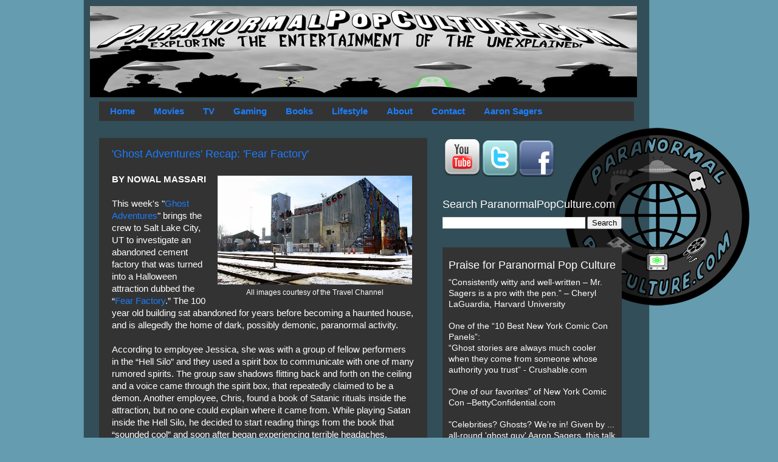

--- FILE ---
content_type: text/html; charset=UTF-8
request_url: https://www.paranormalpopculture.com/2014/03/ghost-adventures-recap-fear-factory.html
body_size: 13114
content:
<!DOCTYPE html>
<html class='v2' dir='ltr' xmlns='http://www.w3.org/1999/xhtml' xmlns:b='http://www.google.com/2005/gml/b' xmlns:data='http://www.google.com/2005/gml/data' xmlns:expr='http://www.google.com/2005/gml/expr'>
<head>
<link href='https://www.blogger.com/static/v1/widgets/335934321-css_bundle_v2.css' rel='stylesheet' type='text/css'/>
<meta content='K1-s_HuxGi7l_-O3hgZPNK4Mi35HdJQ04bi_OUUu1Cg' name='google-site-verification'/>
<meta content='IE=EmulateIE7' http-equiv='X-UA-Compatible'/>
<meta content='width=1100' name='viewport'/>
<meta content='text/html; charset=UTF-8' http-equiv='Content-Type'/>
<meta content='blogger' name='generator'/>
<link href='https://www.paranormalpopculture.com/favicon.ico' rel='icon' type='image/x-icon'/>
<link href='https://www.paranormalpopculture.com/2014/03/ghost-adventures-recap-fear-factory.html' rel='canonical'/>
<link rel="alternate" type="application/atom+xml" title="Paranormal Pop Culture - Atom" href="https://www.paranormalpopculture.com/feeds/posts/default" />
<link rel="alternate" type="application/rss+xml" title="Paranormal Pop Culture - RSS" href="https://www.paranormalpopculture.com/feeds/posts/default?alt=rss" />
<link rel="service.post" type="application/atom+xml" title="Paranormal Pop Culture - Atom" href="https://www.blogger.com/feeds/3606136757530818169/posts/default" />

<link rel="alternate" type="application/atom+xml" title="Paranormal Pop Culture - Atom" href="https://www.paranormalpopculture.com/feeds/4419721579433399559/comments/default" />
<!--Can't find substitution for tag [blog.ieCssRetrofitLinks]-->
<link href='https://blogger.googleusercontent.com/img/b/R29vZ2xl/AVvXsEigVY8us5tY9O405j5eQTYftFzhPDGoqOV3L4EGv8T9F2kasceZA7j3sk4qraFtsquSvO9meTiYkma0CMI8rVhNhFxIccxU-qS6xZb4jYRkrdg9weQGxJn_h0hc1pQOK-1PcPSwYqveP7CW/s1600/ghost-adventures-805-ss-fear-factory-007_596x334.jpg' rel='image_src'/>
<meta content='https://www.paranormalpopculture.com/2014/03/ghost-adventures-recap-fear-factory.html' property='og:url'/>
<meta content='&#39;Ghost Adventures&#39; Recap: &#39;Fear Factory&#39;' property='og:title'/>
<meta content='As seen on Today Show, Travel Channel, CNN: Paranormal entertainment site covering news of ghosts, zombies, aliens, UFO, bigfoot, legends &amp; more.' property='og:description'/>
<meta content='https://blogger.googleusercontent.com/img/b/R29vZ2xl/AVvXsEigVY8us5tY9O405j5eQTYftFzhPDGoqOV3L4EGv8T9F2kasceZA7j3sk4qraFtsquSvO9meTiYkma0CMI8rVhNhFxIccxU-qS6xZb4jYRkrdg9weQGxJn_h0hc1pQOK-1PcPSwYqveP7CW/w1200-h630-p-k-no-nu/ghost-adventures-805-ss-fear-factory-007_596x334.jpg' property='og:image'/>
<title>Paranormal Pop Culture: 'Ghost Adventures' Recap: 'Fear Factory'</title>
<style id='page-skin-1' type='text/css'><!--
/*-----------------------------------------------
Blogger Template Style
Name:     Picture Window
Designer: Josh Peterson
URL:      www.noaesthetic.com
----------------------------------------------- */
/* Variable definitions
====================
<Variable name="keycolor" description="Main Color" type="color" default="#1a222a"/>
<Variable name="body.background" description="Body Background" type="background"
color="#5b5b5b" default="#111111 url(http://themes.googleusercontent.com/image?id=1OACCYOE0-eoTRTfsBuX1NMN9nz599ufI1Jh0CggPFA_sK80AGkIr8pLtYRpNUKPmwtEa) repeat-x fixed top center"/>
<Group description="Page Text" selector=".content-inner">
<Variable name="body.font" description="Font" type="font"
default="normal normal 15px Arial, Tahoma, Helvetica, FreeSans, sans-serif"/>
<Variable name="body.text.color" description="Text Color" type="color" default="#333333"/>
</Group>
<Group description="Backgrounds" selector=".body-fauxcolumns-outer">
<Variable name="body.background.color" description="Outer Background" type="color" default="#296695"/>
<Variable name="header.background.color" description="Header Background" type="color" default="transparent"/>
<Variable name="post.background.color" description="Post Background" type="color" default="#ffffff"/>
</Group>
<Group description="Links" selector=".main-outer">
<Variable name="link.color" description="Link Color" type="color" default="#336699"/>
<Variable name="link.visited.color" description="Visited Color" type="color" default="#6699cc"/>
<Variable name="link.hover.color" description="Hover Color" type="color" default="#33aaff"/>
</Group>
<Group description="Blog Title" selector=".header">
<Variable name="header.font" description="Title Font" type="font"
default="normal normal 36px Arial, Tahoma, Helvetica, FreeSans, sans-serif"/>
<Variable name="header.text.color" description="Text Color" type="color" default="#ffffff" />
</Group>
<Group description="Tabs Text" selector=".tabs-outer .PageList">
<Variable name="tabs.font" description="Font" type="font"
default="normal normal 15px Arial, Tahoma, Helvetica, FreeSans, sans-serif"/>
<Variable name="tabs.text.color" description="Text Color" type="color" default="#ffffff"/>
<Variable name="tabs.selected.text.color" description="Selected Color" type="color" default="#1b7eff"/>
</Group>
<Group description="Tabs Background" selector=".tabs-outer .PageList">
<Variable name="tabs.background.color" description="Background Color" type="color" default="transparent"/>
<Variable name="tabs.selected.background.color" description="Selected Color" type="color" default="transparent"/>
<Variable name="tabs.separator.color" description="Separator Color" type="color" default="transparent"/>
</Group>
<Group description="Post" selector=".post">
<Variable name="post.title.font" description="Title Font" type="font"
default="normal normal 18px Arial, Tahoma, Helvetica, FreeSans, sans-serif"/>
<Variable name="post.footer.text.color" description="Footer Text Color" type="color" default="#999999"/>
<Variable name="post.border.color" description="Border Color" type="color" default="#dddddd"/>
</Group>
<Group description="Gadgets" selector=".sidebar .widget">
<Variable name="widget.title.font" description="Title Font" type="font"
default="bold normal 13px Arial, Tahoma, Helvetica, FreeSans, sans-serif"/>
<Variable name="widget.title.text.color" description="Title Color" type="color" default="#888888"/>
</Group>
<Group description="Footer" selector=".footer-outer">
<Variable name="footer.text.color" description="Text Color" type="color" default="#cccccc"/>
<Variable name="footer.widget.title.text.color" description="Gadget Title Color" type="color" default="#aaaaaa"/>
</Group>
<Group description="Footer Links" selector=".footer-outer">
<Variable name="footer.link.color" description="Link Color" type="color" default="#99ccee"/>
<Variable name="footer.link.visited.color" description="Visited Color" type="color" default="#77aaee"/>
<Variable name="footer.link.hover.color" description="Hover Color" type="color" default="#33aaff"/>
</Group>
<Variable name="content.margin" description="Content Margin Top" type="length" default="20px"/>
<Variable name="content.padding" description="Content Padding" type="length" default="0"/>
<Variable name="content.background" description="Content Background" type="background"
default="transparent none repeat scroll top left"/>
<Variable name="content.border.radius" description="Content Border Radius" type="length" default="0"/>
<Variable name="content.shadow.spread" description="Content Shadow Spread" type="length" default="0"/>
<Variable name="header.padding" description="Header Padding" type="length" default="0"/>
<Variable name="header.background.gradient" description="Header Gradient" type="url"
default="none"/>
<Variable name="header.border.radius" description="Header Border Radius" type="length" default="0"/>
<Variable name="main.border.radius.top" description="Main Border Radius" type="length" default="20px"/>
<Variable name="footer.border.radius.top" description="Footer Border Radius Top" type="length" default="0"/>
<Variable name="footer.border.radius.bottom" description="Footer Border Radius Bottom" type="length" default="20px"/>
<Variable name="region.shadow.spread" description="Main and Footer Shadow Spread" type="length" default="3px"/>
<Variable name="region.shadow.offset" description="Main and Footer Shadow Offset" type="length" default="1px"/>
<Variable name="tabs.background.gradient" description="Tab Background Gradient" type="url" default="none"/>
<Variable name="tab.selected.background.gradient" description="Selected Tab Background" type="url"
default="url(http://www.blogblog.com/1kt/transparent/white80.png)"/>
<Variable name="tab.background" description="Tab Background" type="background"
default="transparent url(http://www.blogblog.com/1kt/transparent/black50.png) repeat scroll top left"/>
<Variable name="tab.border.radius" description="Tab Border Radius" type="length" default="10px" />
<Variable name="tab.first.border.radius" description="First Tab Border Radius" type="length" default="10px" />
<Variable name="tabs.border.radius" description="Tabs Border Radius" type="length" default="0" />
<Variable name="tabs.spacing" description="Tab Spacing" type="length" default=".25em"/>
<Variable name="tabs.margin.bottom" description="Tab Margin Bottom" type="length" default="0"/>
<Variable name="tabs.margin.sides" description="Tab Margin Sides" type="length" default="20px"/>
<Variable name="main.background" description="Main Background" type="background"
default="transparent url(http://www.blogblog.com/1kt/transparent/white80.png) repeat scroll top left"/>
<Variable name="main.padding.sides" description="Main Padding Sides" type="length" default="20px"/>
<Variable name="footer.background" description="Footer Background" type="background"
default="transparent url(http://www.blogblog.com/1kt/transparent/black50.png) repeat scroll top left"/>
<Variable name="post.margin.sides" description="Post Margin Sides" type="length" default="-20px"/>
<Variable name="post.border.radius" description="Post Border Radius" type="length" default="5px"/>
<Variable name="widget.title.text.transform" description="Widget Title Text Transform" type="string" default="uppercase"/>
<Variable name="startSide" description="Side where text starts in blog language" type="automatic" default="left"/>
<Variable name="endSide" description="Side where text ends in blog language" type="automatic" default="right"/>
*/
/* Content
----------------------------------------------- */
body {
font: normal normal 15px Arial, Tahoma, Helvetica, FreeSans, sans-serif;;
color: #ffffff;background: #659cb0 url("https://blogger.googleusercontent.com/img/b/R29vZ2xl/AVvXsEijIDFg3Ji5T3jn5h_3dcTnAJE90MPMBq37QdWu43kfxe6ZPZEtbxykz-mzG-17PWRkXDBdw8198utZD8FLhgL0MH3OUawy8H30SXkpS2x4zNL0KaFmwxER_4a1Hj0wlNN3eR1LFzNC0hrA/s1600/PPC_logo_cutout+400px.png");
Background-repeat: no-repeat;
Background-position: right;
Background-attachment: fixed;
Margin-right: 75px;
}
html body .region-inner {
min-width: 0;
max-width: 100%;
width: auto;
}
.content-outer {
font-size: 90%;
}
a:link {
text-decoration:none;
color: #1b7eff;
}
a:visited {
text-decoration:none;
color: #017eff;
}
a:hover {
text-decoration:underline;
color: #ffff00;
}
.content-outer {
background: transparent url(//www.blogblog.com/1kt/transparent/black50.png) repeat scroll top left;
-moz-border-radius: 0;
-webkit-border-radius: 0;
-goog-ms-border-radius: 0;
border-radius: 0;
-moz-box-shadow: 0 0 3px rgba(0, 0, 0, .15);
-webkit-box-shadow: 0 0 3px rgba(0, 0, 0, .15);
-goog-ms-box-shadow: 0 0 3px rgba(0, 0, 0, .15);
box-shadow: 0 0 3px rgba(0, 0, 0, .15);
margin: 0 auto;
}
.content-inner {
padding: 10px;
}
/* Header
----------------------------------------------- */
.header-outer {
background: transparent none repeat-x scroll top left;
_background-image: none;
color: #ffffff;
-moz-border-radius: 0;
-webkit-border-radius: 0;
-goog-ms-border-radius: 0;
border-radius: 0;
}
.Header img, .Header #header-inner {
-moz-border-radius: 0;
-webkit-border-radius: 0;
-goog-ms-border-radius: 0;
border-radius: 0;
}
.header-inner .Header .titlewrapper,
.header-inner .Header .descriptionwrapper {
padding-left: 30px;
padding-right: 30px;
}
.Header h1 {
font: normal bold 48px Arial, Tahoma, Helvetica, FreeSans, sans-serif;;
text-shadow: 1px 1px 3px rgba(0, 0, 0, 0.3);
}
.Header h1 a {
color: #ffffff;
}
.Header .description {
font-size: 130%;
}
/* Tabs
----------------------------------------------- */
.tabs-inner {
margin: .5em 15px 1em;
padding: 0;
}
.tabs-inner .section {
margin: 0;
}
.tabs-inner .widget ul {
padding: 0;
background: #333333 none repeat scroll bottom;
-moz-border-radius: 0;
-webkit-border-radius: 0;
-goog-ms-border-radius: 0;
border-radius: 0;
}
.tabs-inner .widget li {
border: none;
}
.tabs-inner .widget li a {
display: inline-block;
padding: .5em 1em;
margin-right: 0;
color: #1b7eff;
font: normal bold 15px Arial, Tahoma, Helvetica, FreeSans, sans-serif;;
-moz-border-radius: 0 0 0 0;
-webkit-border-top-left-radius: 0;
-webkit-border-top-right-radius: 0;
-goog-ms-border-radius: 0 0 0 0;
border-radius: 0 0 0 0;
background: transparent none no-repeat scroll top left;
border-right: 1px solid #333333;
}
.tabs-inner .widget li:first-child a {
padding-left: 1.25em;
-moz-border-radius-topleft: 0;
-moz-border-radius-bottomleft: 0;
-webkit-border-top-left-radius: 0;
-webkit-border-bottom-left-radius: 0;
-goog-ms-border-top-left-radius: 0;
-goog-ms-border-bottom-left-radius: 0;
border-top-left-radius: 0;
border-bottom-left-radius: 0;
}
.tabs-inner .widget li.selected a,
.tabs-inner .widget li a:hover {
position: relative;
z-index: 1;
background: #1b7eff none repeat scroll bottom;
color: #ffffff;
-moz-box-shadow: 0 0 0 rgba(0, 0, 0, .15);
-webkit-box-shadow: 0 0 0 rgba(0, 0, 0, .15);
-goog-ms-box-shadow: 0 0 0 rgba(0, 0, 0, .15);
box-shadow: 0 0 0 rgba(0, 0, 0, .15);
}
/* Headings
----------------------------------------------- */
h2 {
font: normal normal 18px Arial, Tahoma, Helvetica, FreeSans, sans-serif;;
text-transform: none;
color: #ffffff;
margin: .5em 0;
}
/* Main
----------------------------------------------- */
.main-outer {
background: transparent none repeat scroll top center;
-moz-border-radius: 0 0 0 0;
-webkit-border-top-left-radius: 0;
-webkit-border-top-right-radius: 0;
-webkit-border-bottom-left-radius: 0;
-webkit-border-bottom-right-radius: 0;
-goog-ms-border-radius: 0 0 0 0;
border-radius: 0 0 0 0;
-moz-box-shadow: 0 0 0 rgba(0, 0, 0, .15);
-webkit-box-shadow: 0 0 0 rgba(0, 0, 0, .15);
-goog-ms-box-shadow: 0 0 0 rgba(0, 0, 0, .15);
box-shadow: 0 0 0 rgba(0, 0, 0, .15);
}
.main-inner {
padding: 15px 20px 20px;
}
.main-inner .column-center-inner {
padding: 0 0;
}
.main-inner .column-left-inner {
padding-left: 0;
}
.main-inner .column-right-inner {
padding-right: 0;
}
/* Posts
----------------------------------------------- */
h3.post-title {
margin: 0;
font: normal normal 18px Arial, Tahoma, Helvetica, FreeSans, sans-serif;;
}
.comments h4 {
margin: 1em 0 0;
font: normal normal 18px Arial, Tahoma, Helvetica, FreeSans, sans-serif;;
}
.post-outer {
background-color: #333333;
border: solid 1px transparent;
-moz-border-radius: 0;
-webkit-border-radius: 0;
border-radius: 0;
-goog-ms-border-radius: 0;
padding: 15px 20px;
margin: 0 -20px 20px;
}
.post-body {
line-height: 1.4;
font-size: 110%;
position: relative;
}
.post-header {
margin: 0 0 1.5em;
color: #ffffff;
line-height: 1.6;
}
.post-footer {
margin: .5em 0 0;
color: #ffffff;
line-height: 1.6;
}
#blog-pager {
font-size: 140%
}
#comments .comment-author {
padding-top: 1.5em;
border-top: dashed 1px #ccc;
border-top: dashed 1px rgba(128, 128, 128, .5);
background-position: 0 1.5em;
}
#comments .comment-author:first-child {
padding-top: 0;
border-top: none;
}
.avatar-image-container {
margin: .2em 0 0;
}
/* Widgets
----------------------------------------------- */
.widget ul, .widget #ArchiveList ul.flat {
padding: 0;
list-style: none;
}
.widget ul li, .widget #ArchiveList ul.flat li {
border-top: dashed 1px #ccc;
border-top: dashed 1px rgba(128, 128, 128, .5);
}
.widget ul li:first-child, .widget #ArchiveList ul.flat li:first-child {
border-top: none;
}
.widget .post-body ul {
list-style: disc;
}
.widget .post-body ul li {
border: none;
}
/* Footer
----------------------------------------------- */
.footer-outer {
color:#ffffff;
background: transparent none repeat scroll top center;
-moz-border-radius: 0 0 0 0;
-webkit-border-top-left-radius: 0;
-webkit-border-top-right-radius: 0;
-webkit-border-bottom-left-radius: 0;
-webkit-border-bottom-right-radius: 0;
-goog-ms-border-radius: 0 0 0 0;
border-radius: 0 0 0 0;
-moz-box-shadow: 0 0 0 rgba(0, 0, 0, .15);
-webkit-box-shadow: 0 0 0 rgba(0, 0, 0, .15);
-goog-ms-box-shadow: 0 0 0 rgba(0, 0, 0, .15);
box-shadow: 0 0 0 rgba(0, 0, 0, .15);
}
.footer-inner {
padding: 10px 20px 20px;
}
.footer-outer a {
color: #1b7eff;
}
.footer-outer a:visited {
color: #017eff;
}
.footer-outer a:hover {
color: #ffff00;
}
.footer-outer .widget h2 {
color: #ffffff;
}
#Text1 {
color: #ffffff;
border: 0px;
border-style: solid;
background: #333333;
padding: 10px 10px;
margin: 0 0 25px;
}
#LinkList1 {
background-color: #333333;
}
--></style>
<style id='template-skin-1' type='text/css'><!--
body {
min-width: 930px;
}
.content-outer, .content-fauxcolumn-outer, .region-inner {
min-width: 930px;
max-width: 930px;
_width: 930px;
}
.main-inner .columns {
padding-left: 0px;
padding-right: 340px;
}
.main-inner .fauxcolumn-center-outer {
left: 0px;
right: 340px;
/* IE6 does not respect left and right together */
_width: expression(this.parentNode.offsetWidth -
parseInt("0px") -
parseInt("340px") + 'px');
}
.main-inner .fauxcolumn-left-outer {
width: 0px;
}
.main-inner .fauxcolumn-right-outer {
width: 340px;
}
.main-inner .column-left-outer {
width: 0px;
right: 100%;
margin-left: -0px;
}
.main-inner .column-right-outer {
width: 340px;
margin-right: -340px;
}
#layout {
min-width: 0;
}
#layout .content-outer {
min-width: 0;
width: 800px;
}
#layout .region-inner {
min-width: 0;
width: auto;
}
--></style>
<link href='http://www.iconj.com/ico/t/8/t88phx1qwt.ico' rel='shortcut icon'/>
<link href="//www.iconj.com/ico/t/8/t88phx1qwt.ico" rel="icon">
<link href='https://www.blogger.com/dyn-css/authorization.css?targetBlogID=3606136757530818169&amp;zx=97961831-1aa2-4dda-bd9a-0e3ce9ce0306' media='none' onload='if(media!=&#39;all&#39;)media=&#39;all&#39;' rel='stylesheet'/><noscript><link href='https://www.blogger.com/dyn-css/authorization.css?targetBlogID=3606136757530818169&amp;zx=97961831-1aa2-4dda-bd9a-0e3ce9ce0306' rel='stylesheet'/></noscript>
<meta name='google-adsense-platform-account' content='ca-host-pub-1556223355139109'/>
<meta name='google-adsense-platform-domain' content='blogspot.com'/>

<!-- data-ad-client=ca-pub-6823124110547915 -->

</head>
<script type='text/javascript'> 
<![CDATA[ 
<!-- 
/*<body>
  <b:section id="navbar" class="navbar" maxwidgets="1" showaddelement="no">
    <b:widget type="Navbar" id="Navbar1" locked="yes"/>
  </b:section>
*/ 
--> 
]]> 
</script>
<body class='loading'>
<div class='body-fauxcolumns'>
<div class='fauxcolumn-outer body-fauxcolumn-outer'>
<div class='cap-top'>
<div class='cap-left'></div>
<div class='cap-right'></div>
</div>
<div class='fauxborder-left'>
<div class='fauxborder-right'></div>
<div class='fauxcolumn-inner'>
</div>
</div>
<div class='cap-bottom'>
<div class='cap-left'></div>
<div class='cap-right'></div>
</div>
</div>
</div>
<div class='content'>
<div class='content-fauxcolumns'>
<div class='fauxcolumn-outer content-fauxcolumn-outer'>
<div class='cap-top'>
<div class='cap-left'></div>
<div class='cap-right'></div>
</div>
<div class='fauxborder-left'>
<div class='fauxborder-right'></div>
<div class='fauxcolumn-inner'>
</div>
</div>
<div class='cap-bottom'>
<div class='cap-left'></div>
<div class='cap-right'></div>
</div>
</div>
</div>
<div class='content-outer'>
<div class='content-cap-top cap-top'>
<div class='cap-left'></div>
<div class='cap-right'></div>
</div>
<div class='fauxborder-left content-fauxborder-left'>
<div class='fauxborder-right content-fauxborder-right'></div>
<div class='content-inner'>
<header>
<div class='header-outer'>
<div class='header-cap-top cap-top'>
<div class='cap-left'></div>
<div class='cap-right'></div>
</div>
<div class='fauxborder-left header-fauxborder-left'>
<div class='fauxborder-right header-fauxborder-right'></div>
<div class='region-inner header-inner'>
<div class='header section' id='header'><div class='widget Header' data-version='1' id='Header1'>
<div id='header-inner'>
<a href='https://www.paranormalpopculture.com/' style='display: block'>
<img alt='Paranormal Pop Culture' height='150px; ' id='Header1_headerimg' src='https://blogger.googleusercontent.com/img/b/R29vZ2xl/AVvXsEj0V9BSI6Wf8zns0zSF-4-PV6zhdWxji3rXcezt3yp5jyovhnTiBq0oYvVCPuavyGAs8u2gJS4W7D3RIkC3xtLeXcxDLuLvVEzi74Gx5BnqeTSJ9TKGdv5KNZgLmTHRiapTEQgVM2ps_x00/s1600/banner750.jpg' style='display: block' width='900px; '/>
</a>
</div>
</div></div>
</div>
</div>
<div class='header-cap-bottom cap-bottom'>
<div class='cap-left'></div>
<div class='cap-right'></div>
</div>
</div>
</header>
<div class='tabs-outer'>
<div class='tabs-cap-top cap-top'>
<div class='cap-left'></div>
<div class='cap-right'></div>
</div>
<div class='fauxborder-left tabs-fauxborder-left'>
<div class='fauxborder-right tabs-fauxborder-right'></div>
<div class='region-inner tabs-inner'>
<div class='tabs section' id='crosscol'><div class='widget HTML' data-version='1' id='HTML1'>
<div class='widget-content'>
<div id="nav">
<ul>
<li class="current_page_item"><a href="http://paranormalpopculture.com/">Home</a></li>
<li class="page_item page-item-2"><a href="http://www.paranormalpopculture.com/search/label/movies">Movies</a></li>
<li class="page_item page-item-3"><a href="http://www.paranormalpopculture.com/search/label/TV">TV</a></li>
<li class="page_item page-item-4"><a href="http://www.paranormalpopculture.com/search/label/video%20games">Gaming</a></li>
<li class="page_item page-item-5"><a href="http://www.paranormalpopculture.com/search/label/books">Books</a></li>
<li class="page_item page-item-6"><a href="http://www.paranormalpopculture.com/search/label/lifestyle">Lifestyle</a></li>

<li class="page_item page-item-10"><a href="http://www.paranormalpopculture.com/p/about-paranormalpopculturecom.html">About</a></li>
<li class="page_item page-item-11"><a href="http://www.paranormalpopculture.com/p/contact-paranormalpopculturecom.html">Contact</a></li>

<li class="page_item page-item-11"><a href="http://www.aaronsagers.com">Aaron Sagers</a></li>

</ul>
</div>
</div>
<div class='clear'></div>
</div></div>
<div class='tabs no-items section' id='crosscol-overflow'></div>
</div>
</div>
<div class='tabs-cap-bottom cap-bottom'>
<div class='cap-left'></div>
<div class='cap-right'></div>
</div>
</div>
<div class='main-outer'>
<div class='main-cap-top cap-top'>
<div class='cap-left'></div>
<div class='cap-right'></div>
</div>
<div class='fauxborder-left main-fauxborder-left'>
<div class='fauxborder-right main-fauxborder-right'></div>
<div class='region-inner main-inner'>
<div class='columns fauxcolumns'>
<div class='fauxcolumn-outer fauxcolumn-center-outer'>
<div class='cap-top'>
<div class='cap-left'></div>
<div class='cap-right'></div>
</div>
<div class='fauxborder-left'>
<div class='fauxborder-right'></div>
<div class='fauxcolumn-inner'>
</div>
</div>
<div class='cap-bottom'>
<div class='cap-left'></div>
<div class='cap-right'></div>
</div>
</div>
<div class='fauxcolumn-outer fauxcolumn-left-outer'>
<div class='cap-top'>
<div class='cap-left'></div>
<div class='cap-right'></div>
</div>
<div class='fauxborder-left'>
<div class='fauxborder-right'></div>
<div class='fauxcolumn-inner'>
</div>
</div>
<div class='cap-bottom'>
<div class='cap-left'></div>
<div class='cap-right'></div>
</div>
</div>
<div class='fauxcolumn-outer fauxcolumn-right-outer'>
<div class='cap-top'>
<div class='cap-left'></div>
<div class='cap-right'></div>
</div>
<div class='fauxborder-left'>
<div class='fauxborder-right'></div>
<div class='fauxcolumn-inner'>
</div>
</div>
<div class='cap-bottom'>
<div class='cap-left'></div>
<div class='cap-right'></div>
</div>
</div>
<!-- corrects IE6 width calculation -->
<div class='columns-inner'>
<div class='column-center-outer'>
<div class='column-center-inner'>
<div class='main section' id='main'><div class='widget Blog' data-version='1' id='Blog1'>
<div class='blog-posts hfeed'>
<!--Can't find substitution for tag [defaultAdStart]-->

        <div class="date-outer">
      

        <div class="date-posts">
      
<div class='post-outer'>
<div class='post hentry'>
<a name='4419721579433399559'></a>
<h3 class='post-title entry-title'>
<a href='https://www.paranormalpopculture.com/2014/03/ghost-adventures-recap-fear-factory.html'>'Ghost Adventures' Recap: 'Fear Factory'</a>
</h3>
<div class='post-header'>
<div class='post-header-line-1'></div>
</div>
<div class='post-body entry-content'>
<table cellpadding="0" cellspacing="0" class="tr-caption-container" style="float: right; margin-left: 1em; text-align: right;"><tbody>
<tr><td style="text-align: center;"><a href="https://blogger.googleusercontent.com/img/b/R29vZ2xl/AVvXsEigVY8us5tY9O405j5eQTYftFzhPDGoqOV3L4EGv8T9F2kasceZA7j3sk4qraFtsquSvO9meTiYkma0CMI8rVhNhFxIccxU-qS6xZb4jYRkrdg9weQGxJn_h0hc1pQOK-1PcPSwYqveP7CW/s1600/ghost-adventures-805-ss-fear-factory-007_596x334.jpg" imageanchor="1" style="clear: right; margin-bottom: 1em; margin-left: auto; margin-right: auto;"><img border="0" height="179" src="https://blogger.googleusercontent.com/img/b/R29vZ2xl/AVvXsEigVY8us5tY9O405j5eQTYftFzhPDGoqOV3L4EGv8T9F2kasceZA7j3sk4qraFtsquSvO9meTiYkma0CMI8rVhNhFxIccxU-qS6xZb4jYRkrdg9weQGxJn_h0hc1pQOK-1PcPSwYqveP7CW/s1600/ghost-adventures-805-ss-fear-factory-007_596x334.jpg" width="320" /></a></td></tr>
<tr><td class="tr-caption" style="text-align: center;">All images courtesy of the Travel Channel</td></tr>
</tbody></table>
<b>BY NOWAL MASSARI</b><br />
<br />
This week's "<a href="http://www.travelchannel.com/tv-shows/ghost-adventures">Ghost Adventures</a>" brings the crew to Salt Lake City, UT to investigate an abandoned cement factory that was turned into a Halloween attraction dubbed the &#8220;<a href="http://fearfactoryslc.com/">Fear Factory</a>.&#8221; The 100 year old building sat abandoned for years before becoming a haunted house, and is allegedly the home of dark, possibly demonic, paranormal activity.<br />
<br />
According to employee Jessica, she was with a group of fellow performers in the &#8220;Hell Silo&#8221; and they used a spirit box to  communicate with one of many rumored spirits. The group saw shadows flitting back and forth on the ceiling and a voice came through the spirit box, that repeatedly claimed to be a demon. Another employee, Chris, found a book of Satanic rituals inside the attraction, but no one could explain where it came from. While playing Satan inside the Hell Silo, he decided to start reading things from the book that &#8220;sounded cool&#8221; and soon after began experiencing terrible headaches. Allegedly, a few Satanists work in the show and warned Chris to be careful because while performing rituals in the Hell Silo, they were scratched.<br />
<a name="more"></a><br />
<br />
<a href="https://blogger.googleusercontent.com/img/b/R29vZ2xl/AVvXsEhGolrj74fZsvvmgGgBqNYUCrDAyz4kTUm1_COyEw0Zr6HgdefRRmXq1ZX_8nWtTtLpx5GbmKsyouvJi_RlJUrgWOsENY5QniKAxXQ6zrR0naNj9fJMU_6qESIEiBj15lrUtMniHhHDIaht/s1600/ghost-adventures-805-ss-fear-factory-001_596x334.jpg" imageanchor="1" style="clear: left; float: left; margin-bottom: 1em; margin-right: 1em;"><img border="0" height="179" src="https://blogger.googleusercontent.com/img/b/R29vZ2xl/AVvXsEhGolrj74fZsvvmgGgBqNYUCrDAyz4kTUm1_COyEw0Zr6HgdefRRmXq1ZX_8nWtTtLpx5GbmKsyouvJi_RlJUrgWOsENY5QniKAxXQ6zrR0naNj9fJMU_6qESIEiBj15lrUtMniHhHDIaht/s1600/ghost-adventures-805-ss-fear-factory-001_596x334.jpg" width="320" /></a>The owner of the attraction says that the job has a pretty high turn over rate, with many former employees becoming scared and quitting. One female employee even claimed that she had a ladder knocked out from under her in the tunnels and it is thought that the area is inhabited by former factory worker George Howe. Howe was the first documented death in the factory after being mangled to death by one of the machines.<br />
<br />
Next, they interview Morgan Walton, a performer in the Fear Factory, and his wife Erin. Morgan takes everyone back inside to the "Doll Room," where he claims that after his kilt was tugged on, a little girl giggled and later that night, he feels that something followed him to his home. Not taking it lightly, Zak reiterates that some demonic entities will mimic children to lull you into a false sense of security. Morgans wife Erin, says that her husband is normally jovial and kind, but after the incident he became a different person and it almost led to a divorce.<br />
<br />
To find out more about the property, they meet up with cultural anthropologist, Paul Draper, who says that there were a lot of documented deaths at the factory as well as a lot of homeless deaths taking place on the property before it became the &#8220;Fear Factory.&#8221; Curious about the number of deaths on the property, Zak calls researcher Jeff Belanger, who sets up an interview with local fire house captain, Kyle Lavender. Captain Lavender takes the guys for a ride in a fire engine, and recounts he times he&#8217;s been called to the location, including an apparent suicide. The man knelt on the train tracks, waited for the next train and was decapitated; his head was found near his body with his baseball cap still on. While that was the only death that the Captain encountered there himself, he states that it was a homeless community so most likely things happened that were never reported. He once responded to a fire at the building and said that when he walking into the building, all that stood in the smokey room was a pair of boots, as if someone had spontaneously combusted.<br />
<br />
<div class="separator" style="clear: both; text-align: center;">
<a href="https://blogger.googleusercontent.com/img/b/R29vZ2xl/AVvXsEi29zpzRbzWQvKvLNO4blMLoU23p57DJHMCymfhyphenhyphenKE2U4bMdiYT5n5ZXb4qzx9UHV9SYBymt9EH9rG2T_did1VrCPbdUFf5WjOAT7Ii8-CiRXyOnKCd4-rpIfXXTxFD6RUNMtD11tOEbMb-/s1600/ghost-adventures-805-ss-fear-factory-003_596x334.jpg" imageanchor="1" style="clear: right; float: right; margin-bottom: 1em; margin-left: 1em;"><img border="0" height="179" src="https://blogger.googleusercontent.com/img/b/R29vZ2xl/AVvXsEi29zpzRbzWQvKvLNO4blMLoU23p57DJHMCymfhyphenhyphenKE2U4bMdiYT5n5ZXb4qzx9UHV9SYBymt9EH9rG2T_did1VrCPbdUFf5WjOAT7Ii8-CiRXyOnKCd4-rpIfXXTxFD6RUNMtD11tOEbMb-/s1600/ghost-adventures-805-ss-fear-factory-003_596x334.jpg" width="320" /></a></div>
During their final walk thru of the building, Zak tells the guys that he feels really weird while nearing the doll room. Nick states that he had felt that strange electric feeling when they first toured the building and Aaron admits that at one point he felt a flash of unexplained anger. In nerve center, Billy Tolley and Jay Wasley are monitoring 4 live cameras along with a microphone that has been set up in the tunnels. About 45 minutes after they begin recording, Jay hears strange noises coming from the tunnels where George Howe met his grisly death. The camera near where the sound is picked up suddenly goes out, so Billy runs into the tunnels to survey the scene, but there is nothing down there. About half an hour after Billy returns from the tunnels, Zak, Nick and Aaron meet them in nerve center, where they hear the audio that had been captured live from the tunnels. The trio immediately head into the tunnels and begin the lock down. When the guys come upon the mic that Jay and Billy had placed, Nick hears a strange moan, that is caught on Aaron's camera. The emergency lights suddenly turn on and Billy radios Zak to tell him that the power had just gone out in the entire building. Before the power outage, a series of loud bangs is caught on camera in the Hell Silo.<br />
<br />
While wandering through the tunnel, Nick says that he hears someone else walking near them. They check all of the possible exits to make sure that there aren't any openings through which animals or people could get through, but all of the doors are padlocked shut. Zak finds a ladder near the area where the female employee claims that something pushed a ladder from underneath her, and leaves a recorder on one of the rungs. As the emergency lights shut off, meaning power has returned to the main building, Zak hears a deep male voice, which is also caught on the EVP recorder and appears to say "it's coming." Zak stays in the building alone and conducts a spirit box session. &#8220;Who is in here with me? What is your first name?&#8221; He is met with female voice responding to him, but the answers aren't clear. He then asks who turned the power off and the same female voice comes through. She then says &#8220;I did it&#8221; possibly taking responsibility for the power outage and other weird things that happened down there.<br />
<br />
<a href="https://blogger.googleusercontent.com/img/b/R29vZ2xl/AVvXsEhqpN1vJXxbmuGGJ7x71ZFrHjgSouLxdt6945wysey76KQSuKCyCWZOXd7S9Xh5grcyETN0zDGMv28-EGi22EWqB2yNlVFDF6G48m0sfZ1FuOnWEzVsU4WkXRIs1AsCNDbu8ql9OkOEG1vM/s1600/ghost-adventures-805-ss-fear-factory-008_596x334.jpg" imageanchor="1" style="clear: left; float: left; margin-bottom: 1em; margin-right: 1em;"><img border="0" height="179" src="https://blogger.googleusercontent.com/img/b/R29vZ2xl/AVvXsEhqpN1vJXxbmuGGJ7x71ZFrHjgSouLxdt6945wysey76KQSuKCyCWZOXd7S9Xh5grcyETN0zDGMv28-EGi22EWqB2yNlVFDF6G48m0sfZ1FuOnWEzVsU4WkXRIs1AsCNDbu8ql9OkOEG1vM/s1600/ghost-adventures-805-ss-fear-factory-008_596x334.jpg" width="320" /></a>Chris comes back in with the Satanic ritual book. They send him into the Hell Silo alone, while they monitor him. Once Chris arrives in the Hell Silo, an odd shaped light anomaly is captured on film. While reading from the book, they don&#8217;t air the audio to keep the audiences safe. There are issues in filming, so they send Aaron in to assist. A recorder that has been attached to Chris catches a creepy voice whisper something and then laugh. At the same time the voice comes through, Aaron hears it with his own ears. Chris begins to feel woozy, but continues reading from the book. Aaron also feels dizzy, so they have both Aaron and Chris come back to nerve center. They return tired and drained, with Aaron saying he felt a strange energy the whole time. While Chris was reading, the recorder captures a mans voice say &#8220;Billy.&#8221; Though he wasn&#8217;t in the room at the time, while he was setting up equipment in the Hells Silo, he felt that he wasn&#8217;t alone the whole time.<br />
<br />
Be sure to <a href="http://www.travelchannel.com/">watch</a> next Saturday when the guys head to Santa Clarita, CA to investigate the Wild West town of Heritage Junction.
<div style='clear: both;'></div>
</div>
<div class='post-footer'>
<div class='post-footer-line post-footer-line-1'><span class='post-timestamp'>
</span>
<span class='post-comment-link'>
</span>
<div class='post-share-buttons'>
<a class='goog-inline-block share-button sb-email' href='https://www.blogger.com/share-post.g?blogID=3606136757530818169&postID=4419721579433399559&target=email' target='_blank' title='Email This'><span class='share-button-link-text'>Email This</span></a><a class='goog-inline-block share-button sb-blog' href='https://www.blogger.com/share-post.g?blogID=3606136757530818169&postID=4419721579433399559&target=blog' onclick='window.open(this.href, "_blank", "height=270,width=475"); return false;' target='_blank' title='BlogThis!'><span class='share-button-link-text'>BlogThis!</span></a><a class='goog-inline-block share-button sb-twitter' href='https://www.blogger.com/share-post.g?blogID=3606136757530818169&postID=4419721579433399559&target=twitter' target='_blank' title='Share to X'><span class='share-button-link-text'>Share to X</span></a><a class='goog-inline-block share-button sb-facebook' href='https://www.blogger.com/share-post.g?blogID=3606136757530818169&postID=4419721579433399559&target=facebook' onclick='window.open(this.href, "_blank", "height=430,width=640"); return false;' target='_blank' title='Share to Facebook'><span class='share-button-link-text'>Share to Facebook</span></a><a class='goog-inline-block share-button sb-pinterest' href='https://www.blogger.com/share-post.g?blogID=3606136757530818169&postID=4419721579433399559&target=pinterest' target='_blank' title='Share to Pinterest'><span class='share-button-link-text'>Share to Pinterest</span></a>
</div>
</div>
<div class='post-footer-line post-footer-line-2'><span class='post-icons'>
</span>
<span class='post-labels'>
Labels:
<a href='https://www.paranormalpopculture.com/search/label/abandoned%20buildings' rel='tag'>abandoned buildings</a>,
<a href='https://www.paranormalpopculture.com/search/label/factory' rel='tag'>factory</a>,
<a href='https://www.paranormalpopculture.com/search/label/Ghost%20Adventures' rel='tag'>Ghost Adventures</a>,
<a href='https://www.paranormalpopculture.com/search/label/Ghost%20Adventures%20Crew' rel='tag'>Ghost Adventures Crew</a>,
<a href='https://www.paranormalpopculture.com/search/label/halloween' rel='tag'>halloween</a>,
<a href='https://www.paranormalpopculture.com/search/label/haunted%20house' rel='tag'>haunted house</a>,
<a href='https://www.paranormalpopculture.com/search/label/lock%20down' rel='tag'>lock down</a>,
<a href='https://www.paranormalpopculture.com/search/label/paranormal' rel='tag'>paranormal</a>,
<a href='https://www.paranormalpopculture.com/search/label/Travel%20Channel' rel='tag'>Travel Channel</a>,
<a href='https://www.paranormalpopculture.com/search/label/TV' rel='tag'>TV</a>,
<a href='https://www.paranormalpopculture.com/search/label/Utah' rel='tag'>Utah</a>
</span>
</div>
<div class='post-footer-line post-footer-line-3'></div>
</div>
</div>
<div class='comments' id='comments'>
<a name='comments'></a>
<div id='backlinks-container'>
<div id='Blog1_backlinks-container'>
</div>
</div>
</div>
</div>

      </div></div>
    
<!--Can't find substitution for tag [adEnd]-->
</div>
<div class='blog-pager' id='blog-pager'>
<span id='blog-pager-newer-link'>
<a class='blog-pager-newer-link' href='https://www.paranormalpopculture.com/2014/03/the-winchester-mystery-house-granted.html' id='Blog1_blog-pager-newer-link' title='Newer Post'>Newer Post</a>
</span>
<span id='blog-pager-older-link'>
<a class='blog-pager-older-link' href='https://www.paranormalpopculture.com/2014/03/horror-short-lights-out-will-have-you.html' id='Blog1_blog-pager-older-link' title='Older Post'>Older Post</a>
</span>
<a class='home-link' href='https://www.paranormalpopculture.com/'>Home</a>
</div>
<div class='clear'></div>
</div></div>
</div>
</div>
<div class='column-left-outer'>
<div class='column-left-inner'>
<aside>
</aside>
</div>
</div>
<div class='column-right-outer'>
<div class='column-right-inner'>
<aside>
<div class='sidebar section' id='sidebar-right-1'><div class='widget HTML' data-version='1' id='HTML6'>
<div class='widget-content'>
<a href="//www.youtube.com/user/ParanormalPopCulture"><img src="https://blogger.googleusercontent.com/img/b/R29vZ2xl/AVvXsEhzvckPvrXhyphenhyphenoBUhNEHp2u4AQhckfBJVF7FYGhFfUNaILbQ5ikmK_9dnblOxeI1TM-OgBPiceUwv7n0OOJnIvHPiyJr5TJ9unCePNceJQA87xrW_sf_JmyQKMuzOHbjH3TaUiq9yUGm7cA/s1600/youtube_64.png" style="clear: right;" /></a><a href="http://twitter.com/parapopculture"><img src="https://blogger.googleusercontent.com/img/b/R29vZ2xl/AVvXsEjN0hRRbpZcDmLT246pCejJtNCrrfP8ThNkXYx4IvL09iyn9Ts1ZgH_FY1O6I1HLON2RBAauKe34nRr4VosW7F2G6opnXFPB14ejSfr_nd1pUfLT5GA-CLx9bV8VeJHwyPxaHmQoa4gT8E/s1600/twitter.png" style="clear: right;" /></a><a href="http://www.facebook.com/pages/ParanormalPopCulture/180679105322771"><img src="https://blogger.googleusercontent.com/img/b/R29vZ2xl/AVvXsEiZdyM-rYRmgV_qKwyTMVnzHtuKi-krNGifl1qlRPySofguZ_RVW2hM12ML8Cf6JWNn31DCZEsvkNL54OAcdY_cuK7oxDE44j64dgeAK0qpUSiuB0BPOIiTb6jTMCp3vY0Kxu0yCpbKXas/s1600/facebook.png" style="clear: right;" /></a>
</div>
<div class='clear'></div>
</div><div class='widget BlogSearch' data-version='1' id='BlogSearch1'>
<h2 class='title'>Search ParanormalPopCulture.com</h2>
<div class='widget-content'>
<div id='BlogSearch1_form'>
<form action='https://www.paranormalpopculture.com/search' class='gsc-search-box' target='_top'>
<table cellpadding='0' cellspacing='0' class='gsc-search-box'>
<tbody>
<tr>
<td class='gsc-input'>
<input autocomplete='off' class='gsc-input' name='q' size='10' title='search' type='text' value=''/>
</td>
<td class='gsc-search-button'>
<input class='gsc-search-button' title='search' type='submit' value='Search'/>
</td>
</tr>
</tbody>
</table>
</form>
</div>
</div>
<div class='clear'></div>
</div><div class='widget Text' data-version='1' id='Text1'>
<h2 class='title'>Praise for Paranormal Pop Culture</h2>
<div class='widget-content'>
&#8220;Consistently witty and well-written &#8211; Mr. Sagers is a pro with the pen.&#8221; &#8211; Cheryl LaGuardia, Harvard University<br/><br/>One of the &#8220;10 Best New York Comic Con Panels&#8221;: <br/>&#8220;Ghost stories are always much cooler when they come from someone whose authority you trust&#8221; - Crushable.com<br/><br/>"One of our favorites" of New York Comic Con &#8211;BettyConfidential.com<br/><br/>"Celebrities? Ghosts? We&#8217;re in! Given by ... all-round 'ghost guy' Aaron Sagers, this talk made our skin crawl with all sorts of real-life ghostly encounters" - 94.2 Jacaranda radio, New Zealand<br/><br/>&#8220;This was a very fun panel &#8230; If Aaron is ever in your area giving a talk, I suggest checking him out. He&#8217;s a lot of fun and very charismatic.&#8221; &#8211; KillerFilm.com
</div>
<div class='clear'></div>
</div></div>
<table border='0' cellpadding='0' cellspacing='0' class='section-columns columns-2'>
<tbody>
<tr>
<td class='first columns-cell'>
<div class='sidebar no-items section' id='sidebar-right-2-1'></div>
</td>
<td class='columns-cell'>
<div class='sidebar no-items section' id='sidebar-right-2-2'></div>
</td>
</tr>
</tbody>
</table>
<div class='sidebar no-items section' id='sidebar-right-3'></div>
</aside>
</div>
</div>
</div>
<div style='clear: both'></div>
<!-- columns -->
</div>
<!-- main -->
</div>
</div>
<div class='main-cap-bottom cap-bottom'>
<div class='cap-left'></div>
<div class='cap-right'></div>
</div>
</div>
<footer>
<div class='footer-outer'>
<div class='footer-cap-top cap-top'>
<div class='cap-left'></div>
<div class='cap-right'></div>
</div>
<div class='fauxborder-left footer-fauxborder-left'>
<div class='fauxborder-right footer-fauxborder-right'></div>
<div class='region-inner footer-inner'>
<div class='foot no-items section' id='footer-1'></div>
<table border='0' cellpadding='0' cellspacing='0' class='section-columns columns-2'>
<tbody>
<tr>
<td class='first columns-cell'>
<div class='foot no-items section' id='footer-2-1'></div>
</td>
<td class='columns-cell'>
<div class='foot no-items section' id='footer-2-2'></div>
</td>
</tr>
</tbody>
</table>
<!-- outside of the include in order to lock Attribution widget -->
<div class='foot section' id='footer-3'><div class='widget Attribution' data-version='1' id='Attribution1'>
<div class='widget-content' style='text-align: center;'>
Copyright 2021, Paranormal Pop Culture, LLC. Powered by <a href='https://www.blogger.com' target='_blank'>Blogger</a>.
</div>
<div class='clear'></div>
</div></div>
</div>
</div>
<div class='footer-cap-bottom cap-bottom'>
<div class='cap-left'></div>
<div class='cap-right'></div>
</div>
</div>
</footer>
<!-- content -->
</div>
</div>
<div class='content-cap-bottom cap-bottom'>
<div class='cap-left'></div>
<div class='cap-right'></div>
</div>
</div>
</div>
<script type='text/javascript'>
    window.setTimeout(function() {
        document.body.className = document.body.className.replace('loading', '');
      }, 10);
  </script>
<script src="//www.assoc-amazon.com/s/link-enhancer?tag=paranormcom-20&amp;o=1" type="text/javascript"></script>

<script type="text/javascript" src="https://www.blogger.com/static/v1/widgets/2028843038-widgets.js"></script>
<script type='text/javascript'>
window['__wavt'] = 'AOuZoY5ZKs2hEjsu7BNBfiWE7kUPOCLD1g:1769022329109';_WidgetManager._Init('//www.blogger.com/rearrange?blogID\x3d3606136757530818169','//www.paranormalpopculture.com/2014/03/ghost-adventures-recap-fear-factory.html','3606136757530818169');
_WidgetManager._SetDataContext([{'name': 'blog', 'data': {'blogId': '3606136757530818169', 'title': 'Paranormal Pop Culture', 'url': 'https://www.paranormalpopculture.com/2014/03/ghost-adventures-recap-fear-factory.html', 'canonicalUrl': 'https://www.paranormalpopculture.com/2014/03/ghost-adventures-recap-fear-factory.html', 'homepageUrl': 'https://www.paranormalpopculture.com/', 'searchUrl': 'https://www.paranormalpopculture.com/search', 'canonicalHomepageUrl': 'https://www.paranormalpopculture.com/', 'blogspotFaviconUrl': 'https://www.paranormalpopculture.com/favicon.ico', 'bloggerUrl': 'https://www.blogger.com', 'hasCustomDomain': true, 'httpsEnabled': true, 'enabledCommentProfileImages': false, 'gPlusViewType': 'FILTERED_POSTMOD', 'adultContent': false, 'analyticsAccountNumber': '', 'encoding': 'UTF-8', 'locale': 'en', 'localeUnderscoreDelimited': 'en', 'languageDirection': 'ltr', 'isPrivate': false, 'isMobile': false, 'isMobileRequest': false, 'mobileClass': '', 'isPrivateBlog': false, 'isDynamicViewsAvailable': true, 'feedLinks': '\x3clink rel\x3d\x22alternate\x22 type\x3d\x22application/atom+xml\x22 title\x3d\x22Paranormal Pop Culture - Atom\x22 href\x3d\x22https://www.paranormalpopculture.com/feeds/posts/default\x22 /\x3e\n\x3clink rel\x3d\x22alternate\x22 type\x3d\x22application/rss+xml\x22 title\x3d\x22Paranormal Pop Culture - RSS\x22 href\x3d\x22https://www.paranormalpopculture.com/feeds/posts/default?alt\x3drss\x22 /\x3e\n\x3clink rel\x3d\x22service.post\x22 type\x3d\x22application/atom+xml\x22 title\x3d\x22Paranormal Pop Culture - Atom\x22 href\x3d\x22https://www.blogger.com/feeds/3606136757530818169/posts/default\x22 /\x3e\n\n\x3clink rel\x3d\x22alternate\x22 type\x3d\x22application/atom+xml\x22 title\x3d\x22Paranormal Pop Culture - Atom\x22 href\x3d\x22https://www.paranormalpopculture.com/feeds/4419721579433399559/comments/default\x22 /\x3e\n', 'meTag': '', 'adsenseClientId': 'ca-pub-6823124110547915', 'adsenseHostId': 'ca-host-pub-1556223355139109', 'adsenseHasAds': false, 'adsenseAutoAds': false, 'boqCommentIframeForm': true, 'loginRedirectParam': '', 'view': '', 'dynamicViewsCommentsSrc': '//www.blogblog.com/dynamicviews/4224c15c4e7c9321/js/comments.js', 'dynamicViewsScriptSrc': '//www.blogblog.com/dynamicviews/6e0d22adcfa5abea', 'plusOneApiSrc': 'https://apis.google.com/js/platform.js', 'disableGComments': true, 'interstitialAccepted': false, 'sharing': {'platforms': [{'name': 'Get link', 'key': 'link', 'shareMessage': 'Get link', 'target': ''}, {'name': 'Facebook', 'key': 'facebook', 'shareMessage': 'Share to Facebook', 'target': 'facebook'}, {'name': 'BlogThis!', 'key': 'blogThis', 'shareMessage': 'BlogThis!', 'target': 'blog'}, {'name': 'X', 'key': 'twitter', 'shareMessage': 'Share to X', 'target': 'twitter'}, {'name': 'Pinterest', 'key': 'pinterest', 'shareMessage': 'Share to Pinterest', 'target': 'pinterest'}, {'name': 'Email', 'key': 'email', 'shareMessage': 'Email', 'target': 'email'}], 'disableGooglePlus': true, 'googlePlusShareButtonWidth': 0, 'googlePlusBootstrap': '\x3cscript type\x3d\x22text/javascript\x22\x3ewindow.___gcfg \x3d {\x27lang\x27: \x27en\x27};\x3c/script\x3e'}, 'hasCustomJumpLinkMessage': false, 'jumpLinkMessage': 'Read more', 'pageType': 'item', 'postId': '4419721579433399559', 'postImageThumbnailUrl': 'https://blogger.googleusercontent.com/img/b/R29vZ2xl/AVvXsEigVY8us5tY9O405j5eQTYftFzhPDGoqOV3L4EGv8T9F2kasceZA7j3sk4qraFtsquSvO9meTiYkma0CMI8rVhNhFxIccxU-qS6xZb4jYRkrdg9weQGxJn_h0hc1pQOK-1PcPSwYqveP7CW/s72-c/ghost-adventures-805-ss-fear-factory-007_596x334.jpg', 'postImageUrl': 'https://blogger.googleusercontent.com/img/b/R29vZ2xl/AVvXsEigVY8us5tY9O405j5eQTYftFzhPDGoqOV3L4EGv8T9F2kasceZA7j3sk4qraFtsquSvO9meTiYkma0CMI8rVhNhFxIccxU-qS6xZb4jYRkrdg9weQGxJn_h0hc1pQOK-1PcPSwYqveP7CW/s1600/ghost-adventures-805-ss-fear-factory-007_596x334.jpg', 'pageName': '\x27Ghost Adventures\x27 Recap: \x27Fear Factory\x27', 'pageTitle': 'Paranormal Pop Culture: \x27Ghost Adventures\x27 Recap: \x27Fear Factory\x27', 'metaDescription': ''}}, {'name': 'features', 'data': {}}, {'name': 'messages', 'data': {'edit': 'Edit', 'linkCopiedToClipboard': 'Link copied to clipboard!', 'ok': 'Ok', 'postLink': 'Post Link'}}, {'name': 'template', 'data': {'name': 'custom', 'localizedName': 'Custom', 'isResponsive': false, 'isAlternateRendering': false, 'isCustom': true}}, {'name': 'view', 'data': {'classic': {'name': 'classic', 'url': '?view\x3dclassic'}, 'flipcard': {'name': 'flipcard', 'url': '?view\x3dflipcard'}, 'magazine': {'name': 'magazine', 'url': '?view\x3dmagazine'}, 'mosaic': {'name': 'mosaic', 'url': '?view\x3dmosaic'}, 'sidebar': {'name': 'sidebar', 'url': '?view\x3dsidebar'}, 'snapshot': {'name': 'snapshot', 'url': '?view\x3dsnapshot'}, 'timeslide': {'name': 'timeslide', 'url': '?view\x3dtimeslide'}, 'isMobile': false, 'title': '\x27Ghost Adventures\x27 Recap: \x27Fear Factory\x27', 'description': 'As seen on Today Show, Travel Channel, CNN: Paranormal entertainment site covering news of ghosts, zombies, aliens, UFO, bigfoot, legends \x26 more.', 'featuredImage': 'https://blogger.googleusercontent.com/img/b/R29vZ2xl/AVvXsEigVY8us5tY9O405j5eQTYftFzhPDGoqOV3L4EGv8T9F2kasceZA7j3sk4qraFtsquSvO9meTiYkma0CMI8rVhNhFxIccxU-qS6xZb4jYRkrdg9weQGxJn_h0hc1pQOK-1PcPSwYqveP7CW/s1600/ghost-adventures-805-ss-fear-factory-007_596x334.jpg', 'url': 'https://www.paranormalpopculture.com/2014/03/ghost-adventures-recap-fear-factory.html', 'type': 'item', 'isSingleItem': true, 'isMultipleItems': false, 'isError': false, 'isPage': false, 'isPost': true, 'isHomepage': false, 'isArchive': false, 'isLabelSearch': false, 'postId': 4419721579433399559}}]);
_WidgetManager._RegisterWidget('_HeaderView', new _WidgetInfo('Header1', 'header', document.getElementById('Header1'), {}, 'displayModeFull'));
_WidgetManager._RegisterWidget('_HTMLView', new _WidgetInfo('HTML1', 'crosscol', document.getElementById('HTML1'), {}, 'displayModeFull'));
_WidgetManager._RegisterWidget('_BlogView', new _WidgetInfo('Blog1', 'main', document.getElementById('Blog1'), {'cmtInteractionsEnabled': false, 'lightboxEnabled': true, 'lightboxModuleUrl': 'https://www.blogger.com/static/v1/jsbin/4049919853-lbx.js', 'lightboxCssUrl': 'https://www.blogger.com/static/v1/v-css/828616780-lightbox_bundle.css'}, 'displayModeFull'));
_WidgetManager._RegisterWidget('_HTMLView', new _WidgetInfo('HTML6', 'sidebar-right-1', document.getElementById('HTML6'), {}, 'displayModeFull'));
_WidgetManager._RegisterWidget('_BlogSearchView', new _WidgetInfo('BlogSearch1', 'sidebar-right-1', document.getElementById('BlogSearch1'), {}, 'displayModeFull'));
_WidgetManager._RegisterWidget('_TextView', new _WidgetInfo('Text1', 'sidebar-right-1', document.getElementById('Text1'), {}, 'displayModeFull'));
_WidgetManager._RegisterWidget('_AttributionView', new _WidgetInfo('Attribution1', 'footer-3', document.getElementById('Attribution1'), {}, 'displayModeFull'));
</script>
</body>
</html>